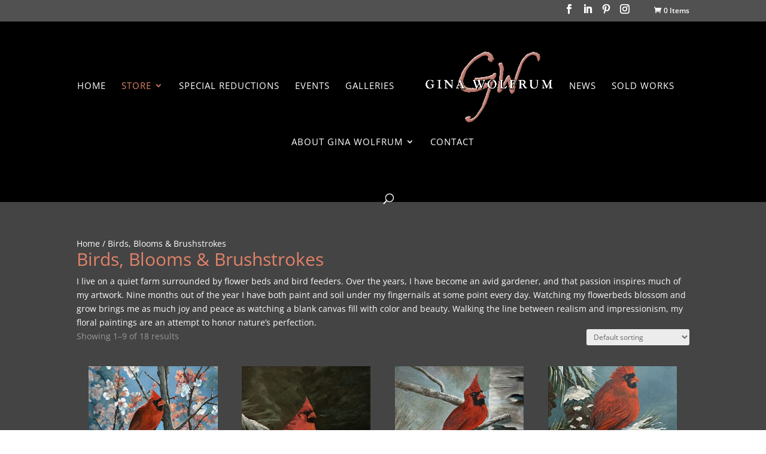

--- FILE ---
content_type: text/css
request_url: https://ginawolfrum.com/wp-content/uploads/wtfdivi/wp_head.css?ver=1761076101
body_size: 1582
content:
@media only screen and ( min-width:1200px){body.et_boxed_layout #page-container,body.et_boxed_layout #main-header{-moz-box-shadow:none !important;-webkit-box-shadow:none !important;box-shadow:none !important}body.et_boxed_layout #et-main-area{position:relative;-moz-box-shadow:0 0 10px 0 rgba(0,0,0,0.2);-webkit-box-shadow:0 0 10px 0 rgba(0,0,0,0.2);box-shadow:0 0 10px 0 rgba(0,0,0,0.2)}body.et_boxed_layout #main-header{z-index:0}body.et_boxed_layout{padding:0;height:100px}body.et_boxed_layout,body.et_boxed_layout #main-header{background-color:#000 !important}html{background-color:#fff !important}}@media only screen and ( min-width:981px){#main-header{min-height:200px !important}#main-header.et-fixed-header{min-height:200px !important}}#top-menu-nav #top-menu a:hover,#mobile_menu_slide a:hover{color:rgba(255,255,255,0.42) !important;opacity:1 !important}#footer-info + #footer-info{display:none}.et_pb_posts_nav .nav-previous{float:right}.et_pb_posts_nav .nav-next{float:left}.et_pb_posts_nav .meta-nav{display:none}.et_pb_posts_nav .nav-next a:before{content:'← '}.et_pb_posts_nav .nav-previous a:after{content:' →'}@media screen and (min-width:1024px){.woocommerce ul.products li.product{width:21% !important;margin:2% !important;clear:none !important}.woocommerce ul.products li.product:nth-child(4n+1){clear:both !important}}@media screen and (min-width:768px) and (max-width:980px){.woocommerce ul.products li.product.first,.woocommerce ul.products li.product.last{clear:right !important}.woocommerce ul.products li.product:nth-child(4n+1){clear:none !important}}

--- FILE ---
content_type: text/css
request_url: https://ginawolfrum.com/wp-content/themes/natural-designs-divi/style.css?ver=4.27.5
body_size: 842
content:
/*
Theme Name: Gina Wolfrum Theme
Description: Custom Child Theme For Divi
Author: Natural Designs &amp; Graphics
Author URI: http://naturaldesignandgraphics.com/
Template: Divi
Version: 1.0
*/

/* === SHOP PAGE === */
ul.products li.product.outofstock span.woocommerce-Price-amount.amount {display:none;}
ul.products li.product.outofstock span.price::before {
    display: block;
    color: #aaa;
    text-transform: uppercase;
    content:'Sold';}

/* === PRODUCT PAGE === */
body.woocommerce.single p.stock {
    font-size: 1.3em;
    color:#fff}

.ndg_add_to_cart_buton {}

/* === WOOCOMM === */
.woocommerce .woocommerce-error,
.woocommerce .woocommerce-info,
.woocommerce .woocommerce-message {
    background:#b76e79 !important;
    margin: 0 !important}

.et_pb_shop .et_shop_image {box-shadow: 8px 8px 8px rgba(0,0,0,1) !important;}


--- FILE ---
content_type: text/css
request_url: https://ginawolfrum.com/wp-content/et-cache/global/et-divi-customizer-global.min.css?ver=1765483218
body_size: 3275
content:
.woocommerce-store-notice{line-height:50px!important;display:none!important}#main-header{z-index:unset!important}#et-main-area,#main-content{background-color:#444444!important}.et-social-google-plus a.icon:before{content:"\f27c";font-family:FontAwesome!important}#top-header .et-social-icon a{font-size:16px}#top-header .et-social-google-plus a.icon:before{height:15px;width:14px}#main-footer .et-social-google-plus a.icon:before{height:24px;width:24px}@media only screen and (min-width:981px){.et_header_style_centered #main-header .logo_container{text-align:left}.et_pb_slide_image{float:right!important;position:relative!important;top:175px!important;left:20px}.et_pb_slide_description{float:left!important;position:relative!important}.eme_events_list{columns:2;-webkit-columns:2;-moz-columns:2}}.eme_events_list strong a{font-size:1.1em!important}.eme_events_list li{padding-top:15px!important}#main-header{background-color:#000}#main-header .logo_container,#et-top-navigation{background-color:#000!important}.logo_container a{margin-left:30px}.NoH2BG .et_pb_image{box-shadow:8px 8px 8px rgba(0,0,0,1)!important}.NoH2BG H2{display:none;background-color:unset!important}.n10s-copenhagen h2::before{box-shadow:unset!important}.wpsl-search{display:none}.wpsl-infobox{color:#000;font-size:1.2em}.wpsl-infobox a{color:red}.woocommerce button.button.alt,.wc-forward,.button{border-color:#fff!important;color:#fff!important}#add_payment_method #payment,.woocommerce-cart #payment,.woocommerce-checkout #payment{background:#000!important}.single-product .et_pb_column{z-index:1!important}.single_product_price h2,.single_product_price p{float:left;position:relative;padding-right:7px;padding-bottom:0px!important;padding-top:5px}.single_product_price h2{padding-top:10px!important}.single_product_price p.price span{font-size:14px!important}.single_product_title h1.entry-title{padding-bottom:0px!important}.single-product .sb_woo_product_image img{box-shadow:8px 8px 8px rgba(0,0,0,1)!important}.sb_woo_product_image{overflow:visible!important;}.shop_table th{color:#fff!important}.woocommerce-checkout #payment{background:#444!important}.woocommerce .woocommerce-message,.woocommerce .woocommerce-error{background:#e28269!important}.woocommerce .woocommerce-message .wc-forward,.woocommerce .woocommerce-error .wc-forward{background:#e28269!important;border:2px solid #fff!important}.mfp-title{display:none}.yikes-easy-mc-form .yikes-easy-mc-submit-button{padding:0px!important}.EMAIL-label{width:100%!important}.FNAME-label,.LNAME-label{width:39.6%!important}.yikes-easy-mc-error-messag{font-size:1.3em!important;text-align:center;padding:15px}table.fullcalendar td.month_name{font-size:1.5em}ul.eme-calendar-day-event li{background-color:#dfdfdf;padding:6px;font-size:.9em!important}table.eme-calendar-table td.eventful a,table.eme-calendar-table td.eventful-today a{color:#cd5c69!important}.span-eme-calday{color:#fff;margin-left:6px}.days-names,.month_name a,.month_name{color:#cd5c69!important}table.fullcalendar td,table.fullcalendar th{border:1px solid #888!important}table.fullcalendar tbody td{height:7em!important;text-align:left;overflow:hidden}table.fullcalendar tbody .days-names td{height:3em!important}table.fullcalendar td.eventless-today{background-color:#999}

--- FILE ---
content_type: application/javascript
request_url: https://ginawolfrum.com/wp-content/plugins/image-intense/scripts/anime.min.js?ver=1.0.1
body_size: 12303
content:
(function (u, r) { "function" === typeof define && define.amd ? define([], r) : "object" === typeof module && module.exports ? module.exports = r() : u.anime = r() })(this, function () {
    var u = { duration: 1E3, delay: 0, loop: !1, autoplay: !0, direction: "normal", easing: "easeOutElastic", elasticity: 400, round: !1, begin: void 0, update: void 0, complete: void 0 }, r = "translateX translateY translateZ rotate rotateX rotateY rotateZ scale scaleX scaleY scaleZ skewX skewY".split(" "), y, f = {
        arr: function (a) { return Array.isArray(a) }, obj: function (a) {
            return -1 <
                Object.prototype.toString.call(a).indexOf("Object")
        }, svg: function (a) { return a instanceof SVGElement }, dom: function (a) { return a.nodeType || f.svg(a) }, num: function (a) { return !isNaN(parseInt(a)) }, str: function (a) { return "string" === typeof a }, fnc: function (a) { return "function" === typeof a }, und: function (a) { return "undefined" === typeof a }, nul: function (a) { return "null" === typeof a }, hex: function (a) { return /(^#[0-9A-F]{6}$)|(^#[0-9A-F]{3}$)/i.test(a) }, rgb: function (a) { return /^rgb/.test(a) }, hsl: function (a) { return /^hsl/.test(a) },
        col: function (a) { return f.hex(a) || f.rgb(a) || f.hsl(a) }
    }, D = function () {
        var a = {}, b = { Sine: function (a) { return 1 - Math.cos(a * Math.PI / 2) }, Circ: function (a) { return 1 - Math.sqrt(1 - a * a) }, Elastic: function (a, b) { if (0 === a || 1 === a) return a; var d = 1 - Math.min(b, 998) / 1E3, g = a / 1 - 1; return -(Math.pow(2, 10 * g) * Math.sin(2 * (g - d / (2 * Math.PI) * Math.asin(1)) * Math.PI / d)) }, Back: function (a) { return a * a * (3 * a - 2) }, Bounce: function (a) { for (var b, d = 4; a < ((b = Math.pow(2, --d)) - 1) / 11;); return 1 / Math.pow(4, 3 - d) - 7.5625 * Math.pow((3 * b - 2) / 22 - a, 2) } };["Quad",
            "Cubic", "Quart", "Quint", "Expo"].forEach(function (a, e) { b[a] = function (a) { return Math.pow(a, e + 2) } }); Object.keys(b).forEach(function (c) { var e = b[c]; a["easeIn" + c] = e; a["easeOut" + c] = function (a, b) { return 1 - e(1 - a, b) }; a["easeInOut" + c] = function (a, b) { return .5 > a ? e(2 * a, b) / 2 : 1 - e(-2 * a + 2, b) / 2 }; a["easeOutIn" + c] = function (a, b) { return .5 > a ? (1 - e(1 - 2 * a, b)) / 2 : (e(2 * a - 1, b) + 1) / 2 } }); a.linear = function (a) { return a }; return a
    }(), z = function (a) { return f.str(a) ? a : a + "" }, E = function (a) { return a.replace(/([a-z])([A-Z])/g, "$1-$2").toLowerCase() },
        F = function (a) { if (f.col(a)) return !1; try { return document.querySelectorAll(a) } catch (b) { return !1 } }, A = function (a) { return a.reduce(function (a, c) { return a.concat(f.arr(c) ? A(c) : c) }, []) }, t = function (a) { if (f.arr(a)) return a; f.str(a) && (a = F(a) || a); return a instanceof NodeList || a instanceof HTMLCollection ? [].slice.call(a) : [a] }, G = function (a, b) { return a.some(function (a) { return a === b }) }, R = function (a, b) {
            var c = {}; a.forEach(function (a) { var d = JSON.stringify(b.map(function (b) { return a[b] })); c[d] = c[d] || []; c[d].push(a) });
            return Object.keys(c).map(function (a) { return c[a] })
        }, H = function (a) { return a.filter(function (a, c, e) { return e.indexOf(a) === c }) }, B = function (a) { var b = {}, c; for (c in a) b[c] = a[c]; return b }, v = function (a, b) { for (var c in b) a[c] = f.und(a[c]) ? b[c] : a[c]; return a }, S = function (a) { a = a.replace(/^#?([a-f\d])([a-f\d])([a-f\d])$/i, function (a, b, c, m) { return b + b + c + c + m + m }); var b = /^#?([a-f\d]{2})([a-f\d]{2})([a-f\d]{2})$/i.exec(a); a = parseInt(b[1], 16); var c = parseInt(b[2], 16), b = parseInt(b[3], 16); return "rgb(" + a + "," + c + "," + b + ")" },
        T = function (a) { a = /hsl\((\d+),\s*([\d.]+)%,\s*([\d.]+)%\)/g.exec(a); var b = parseInt(a[1]) / 360, c = parseInt(a[2]) / 100, e = parseInt(a[3]) / 100; a = function (a, b, c) { 0 > c && (c += 1); 1 < c && --c; return c < 1 / 6 ? a + 6 * (b - a) * c : .5 > c ? b : c < 2 / 3 ? a + (b - a) * (2 / 3 - c) * 6 : a }; if (0 == c) c = e = b = e; else var d = .5 > e ? e * (1 + c) : e + c - e * c, g = 2 * e - d, c = a(g, d, b + 1 / 3), e = a(g, d, b), b = a(g, d, b - 1 / 3); return "rgb(" + 255 * c + "," + 255 * e + "," + 255 * b + ")" }, p = function (a) { return /([\+\-]?[0-9|auto\.]+)(%|px|pt|em|rem|in|cm|mm|ex|pc|vw|vh|deg)?/.exec(a)[2] }, I = function (a, b, c) {
            return p(b) ?
                b : -1 < a.indexOf("translate") ? p(c) ? b + p(c) : b + "px" : -1 < a.indexOf("rotate") || -1 < a.indexOf("skew") ? b + "deg" : b
        }, w = function (a, b) { if (b in a.style) return getComputedStyle(a).getPropertyValue(E(b)) || "0" }, U = function (a, b) { var c = -1 < b.indexOf("scale") ? 1 : 0, e = a.style.transform; if (!e) return c; for (var d = /(\w+)\((.+?)\)/g, g = [], m = [], f = []; g = d.exec(e);)m.push(g[1]), f.push(g[2]); e = f.filter(function (a, c) { return m[c] === b }); return e.length ? e[0] : c }, J = function (a, b) {
            if (f.dom(a) && G(r, b)) return "transform"; if (f.dom(a) && (a.getAttribute(b) ||
                f.svg(a) && a[b])) return "attribute"; if (f.dom(a) && "transform" !== b && w(a, b)) return "css"; if (!f.nul(a[b]) && !f.und(a[b])) return "object"
        }, K = function (a, b) { switch (J(a, b)) { case "transform": return U(a, b); case "css": return w(a, b); case "attribute": return a.getAttribute(b) }return a[b] || 0 }, L = function (a, b, c) { if (f.col(b)) return b = f.rgb(b) ? b : f.hex(b) ? S(b) : f.hsl(b) ? T(b) : void 0, b; if (p(b)) return b; a = p(a.to) ? p(a.to) : p(a.from); !a && c && (a = p(c)); return a ? b + a : b }, M = function (a) {
            var b = /-?\d*\.?\d+/g; return {
                original: a, numbers: z(a).match(b) ?
                    z(a).match(b).map(Number) : [0], strings: z(a).split(b)
            }
        }, V = function (a, b, c) { return b.reduce(function (b, d, g) { d = d ? d : c[g - 1]; return b + a[g - 1] + d }) }, W = function (a) { a = a ? A(f.arr(a) ? a.map(t) : t(a)) : []; return a.map(function (a, c) { return { target: a, id: c } }) }, N = function (a, b, c, e) { "transform" === c ? (c = a + "(" + I(a, b.from, b.to) + ")", b = a + "(" + I(a, b.to) + ")") : (a = "css" === c ? w(e, a) : void 0, c = L(b, b.from, a), b = L(b, b.to, a)); return { from: M(c), to: M(b) } }, X = function (a, b) {
            var c = []; a.forEach(function (e, d) {
                var g = e.target; return b.forEach(function (b) {
                    var l =
                        J(g, b.name); if (l) { var q; q = b.name; var h = b.value, h = t(f.fnc(h) ? h(g, d) : h); q = { from: 1 < h.length ? h[0] : K(g, q), to: 1 < h.length ? h[1] : h[0] }; h = B(b); h.animatables = e; h.type = l; h.from = N(b.name, q, h.type, g).from; h.to = N(b.name, q, h.type, g).to; h.round = f.col(q.from) || h.round ? 1 : 0; h.delay = (f.fnc(h.delay) ? h.delay(g, d, a.length) : h.delay) / k.speed; h.duration = (f.fnc(h.duration) ? h.duration(g, d, a.length) : h.duration) / k.speed; c.push(h) }
                })
            }); return c
        }, Y = function (a, b) {
            var c = X(a, b); return R(c, ["name", "from", "to", "delay", "duration"]).map(function (a) {
                var b =
                    B(a[0]); b.animatables = a.map(function (a) { return a.animatables }); b.totalDuration = b.delay + b.duration; return b
            })
        }, C = function (a, b) { a.tweens.forEach(function (c) { var e = c.from, d = a.duration - (c.delay + c.duration); c.from = c.to; c.to = e; b && (c.delay = d) }); a.reversed = a.reversed ? !1 : !0 }, Z = function (a) { if (a.length) return Math.max.apply(Math, a.map(function (a) { return a.totalDuration })) }, O = function (a) {
            var b = [], c = []; a.tweens.forEach(function (a) {
                if ("css" === a.type || "transform" === a.type) b.push("css" === a.type ? E(a.name) : "transform"),
                    a.animatables.forEach(function (a) { c.push(a.target) })
            }); return { properties: H(b).join(", "), elements: H(c) }
        }, aa = function (a) { var b = O(a); b.elements.forEach(function (a) { a.style.willChange = b.properties }) }, ba = function (a) { O(a).elements.forEach(function (a) { a.style.removeProperty("will-change") }) }, ca = function (a, b) {
            var c = a.path, e = a.value * b, d = function (d) { d = d || 0; return c.getPointAtLength(1 < b ? a.value + d : e + d) }, g = d(), f = d(-1), d = d(1); switch (a.name) {
                case "translateX": return g.x; case "translateY": return g.y; case "rotate": return 180 *
                    Math.atan2(d.y - f.y, d.x - f.x) / Math.PI
            }
        }, da = function (a, b) { var c = Math.min(Math.max(b - a.delay, 0), a.duration) / a.duration, e = a.to.numbers.map(function (b, e) { var f = a.from.numbers[e], l = D[a.easing](c, a.elasticity), f = a.path ? ca(a, l) : f + l * (b - f); return f = a.round ? Math.round(f * a.round) / a.round : f }); return V(e, a.to.strings, a.from.strings) }, P = function (a, b) {
            var c; a.currentTime = b; a.progress = b / a.duration * 100; for (var e = 0; e < a.tweens.length; e++) {
                var d = a.tweens[e]; d.currentValue = da(d, b); for (var f = d.currentValue, m = 0; m < d.animatables.length; m++) {
                    var l =
                        d.animatables[m], k = l.id, l = l.target, h = d.name; switch (d.type) { case "css": l.style[h] = f; break; case "attribute": l.setAttribute(h, f); break; case "object": l[h] = f; break; case "transform": c || (c = {}), c[k] || (c[k] = []), c[k].push(f) }
                }
            } if (c) for (e in y || (y = (w(document.body, "transform") ? "" : "-webkit-") + "transform"), c) a.animatables[e].target.style[y] = c[e].join(" "); a.settings.update && a.settings.update(a)
        }, Q = function (a) {
            var b = {}; b.animatables = W(a.targets); b.settings = v(a, u); var c = b.settings, e = [], d; for (d in a) if (!u.hasOwnProperty(d) &&
                "targets" !== d) { var g = f.obj(a[d]) ? B(a[d]) : { value: a[d] }; g.name = d; e.push(v(g, c)) } b.properties = e; b.tweens = Y(b.animatables, b.properties); b.duration = Z(b.tweens) || a.duration; b.currentTime = 0; b.progress = 0; b.ended = !1; return b
        }, n = [], x = 0, ea = function () { var a = function () { x = requestAnimationFrame(b) }, b = function (b) { if (n.length) { for (var e = 0; e < n.length; e++)n[e].tick(b); a() } else cancelAnimationFrame(x), x = 0 }; return a }(), k = function (a) {
            var b = Q(a), c = {}; b.tick = function (a) {
                b.ended = !1; c.start || (c.start = a); c.current = Math.min(Math.max(c.last +
                    a - c.start, 0), b.duration); P(b, c.current); var d = b.settings; d.begin && c.current >= d.delay && (d.begin(b), d.begin = void 0); c.current >= b.duration && (d.loop ? (c.start = a, "alternate" === d.direction && C(b, !0), f.num(d.loop) && d.loop--) : (b.ended = !0, b.pause(), d.complete && d.complete(b)), c.last = 0)
            }; b.seek = function (a) { P(b, a / 100 * b.duration) }; b.pause = function () { ba(b); var a = n.indexOf(b); -1 < a && n.splice(a, 1) }; b.play = function (a) {
                b.pause(); a && (b = v(Q(v(a, b.settings)), b)); c.start = 0; c.last = b.ended ? 0 : b.currentTime; a = b.settings; "reverse" ===
                    a.direction && C(b); "alternate" !== a.direction || a.loop || (a.loop = 1); aa(b); n.push(b); x || ea()
            }; b.restart = function () { b.reversed && C(b); b.pause(); b.seek(0); b.play() }; b.settings.autoplay && b.play(); return b
        }; k.version = "1.1.1"; k.speed = 1; k.list = n; k.remove = function (a) { a = A(f.arr(a) ? a.map(t) : t(a)); for (var b = n.length - 1; 0 <= b; b--)for (var c = n[b], e = c.tweens, d = e.length - 1; 0 <= d; d--)for (var g = e[d].animatables, k = g.length - 1; 0 <= k; k--)G(a, g[k].target) && (g.splice(k, 1), g.length || e.splice(d, 1), e.length || c.pause()) }; k.easings = D;
    k.getValue = K; k.path = function (a) { a = f.str(a) ? F(a)[0] : a; return { path: a, value: a.getTotalLength() } }; k.random = function (a, b) { return Math.floor(Math.random() * (b - a + 1)) + a }; return k
});